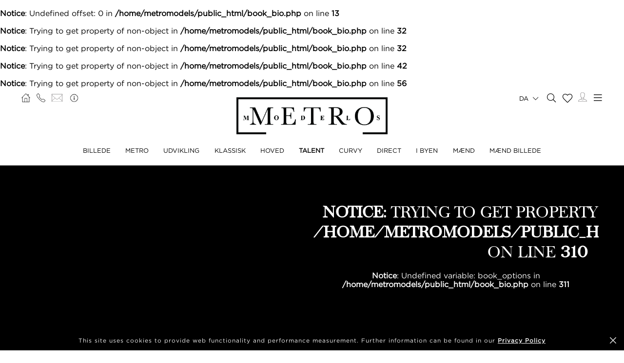

--- FILE ---
content_type: text/html; charset=UTF-8
request_url: https://www.metromodels.com/da/talent/227-magdalena-stepien/bio/
body_size: 10013
content:
<!DOCTYPE html PUBLIC "-//W3C//DTD XHTML 1.0 Strict//EN" "http://www.w3.org/TR/xhtml1/DTD/xhtml1-strict.dtd">
<html xmlns="http://www.w3.org/1999/xhtml" xml:lang=“en-US”>
<head>
    <!--[if IE]>
    <meta http-equiv="X-UA-Compatible" content="IE=edge,chrome=1"><![endif]-->
    <meta name="viewport" content="width=device-width,initial-scale=1"/>
    <meta http-equiv="Content-Type" content="text/xhtml+xml; charset=utf-8"/>
    <meta http-equiv=“content-language” content=“en-US” />
    <meta name=“language” content=“en-US” />
    <meta name=“google” content=“notranslate” />
    <meta name="google-site-verification" content="qZaLBiVv0jTM3wkfsdloauaRcEiLrAeu_bpTqv3yXWE" />
        <!-- Google tag (gtag.js) -->
    <script async src="https://www.googletagmanager.com/gtag/js?id=G-NTBXP3N1CM"></script>
    <script>
    window.dataLayer = window.dataLayer || [];
    function gtag(){dataLayer.push(arguments);}
    gtag('js', new Date());
    gtag('config', 'G-NTBXP3N1CM');
    </script>
    <!-- End Of Google tag (gtag.js) -->
    <!-- Meta Pixel Code -->
        <!--End Meta Pixel Code-->
    <script type="text/javascript" src="https://www.metromodels.com/js/jquery/jquery-1.11.0.min.js"></script>
    <script type="text/javascript" src="https://www.metromodels.com/js/lazyload/jquery.lazyload.min.js"></script>
    <script type="text/javascript" src="https://www.metromodels.com/js/smartresize/smartresize.js"></script>
    <script type="text/javascript" src="https://www.metromodels.com/js/upload/jquery.form.min.js"></script>
    <script type="text/javascript"src="https://www.metromodels.com/js/infinitescroll/jquery.infinitescroll.min.js"></script>
    <script type="text/javascript" src="https://www.metromodels.com/js/masonry/masonry.pkgd.min.js"></script>
    <script type="text/javascript" src="https://www.metromodels.com/js/slick/slick.js"></script>
    <script type="text/javascript" src="https://www.metromodels.com/js/cycle/jquery.cycle.lite.js"></script>
    <script type="text/javascript" src="https://www.metromodels.com/js/cookie-validator/cookie-validator.js"></script>
    <script src="https://maps.googleapis.com/maps/api/js?key=AIzaSyAiDOg2W5hDg-Zi_S0-0juQVShqsQdhsfI"></script>
    <link rel="canonical" href="https://www.metromodels.com/da/talent/227-magdalena-stepien/bio/" />
    <link rel="alternate" href="https://www.metromodels.com/da/talent/227-magdalena-stepien/bio/" hreflang="da-DK" />
    <link rel="alternate" href="https://www.metromodels.com/de/talent/227-magdalena-stepien/bio/" hreflang="de-DE" />
    <link rel="alternate" href="https://www.metromodels.com/en/talent/227-magdalena-stepien/bio/" hreflang="en-US" />
    <link rel="alternate" href="https://www.metromodels.com/fr/talent/227-magdalena-stepien/bio/" hreflang="fr-FR" />
    <link rel="alternate" href="https://www.metromodels.com/it/talent/227-magdalena-stepien/bio/" hreflang="it-IT" />
    <link rel="alternate" href="https://www.metromodels.com/nl/talent/227-magdalena-stepien/bio/" hreflang="nl-NL" />
    <link rel="alternate" href="https://www.metromodels.com/ru/talent/227-magdalena-stepien/bio/" hreflang="ru-RU" />
    <link rel="alternate" href="https://www.metromodels.com/es/talent/227-magdalena-stepien/bio/" hreflang="es-ES" />
    <link rel="alternate" href="https://www.metromodels.com/cn/talent/227-magdalena-stepien/bio/" hreflang="zh-CN" />

    <link href="https://www.metromodels.com/js/slick/slick.css" rel="stylesheet" type="text/css"/>
    <link href="https://www.metromodels.com/js/font-awesome-pro/css/fontawesome-all.min.css" rel="stylesheet" type="text/css" />
    <link href="https://www.metromodels.com/js/slick/slick-theme.css" rel="stylesheet" type="text/css"/>
    <link href="https://www.metromodels.com/js/rrssb/rrssb.css" rel="stylesheet" type="text/css"/>
    <link href="https://www.metromodels.com/css/mediaslide.css?ver=1.9" rel="stylesheet" type="text/css"/>
    <link href="https://www.metromodels.com/css/responsive.css?ver=1.3" rel="stylesheet" type="text/css"/>
    <link href="https://www.metromodels.com/css/animate.min.css" rel="stylesheet" type="text/css"/>
    <link href="https://www.metromodels.com/css/cookie-validator.css" rel="stylesheet" type="text/css" />
    <link rel="apple-touch-icon" sizes="144x144" href="/favicon/apple-touch-icon.png">
    <link rel="icon" type="image/png" sizes="32x32" href="/favicon/favicon-32x32.png">
    <link rel="icon" type="image/png" sizes="16x16" href="/favicon/favicon-16x16.png">
    <link rel="manifest" href="/favicon/site.webmanifest">
    <link rel="mask-icon" href="/favicon/safari-pinned-tab.svg" color="#5bbad5">
    <meta name="msapplication-TileColor" content="#da532c">
    <meta name="theme-color" content="#ffffff">

    <br />
<b>Notice</b>:  Undefined offset: 0 in <b>/home/metromodels/public_html/book_bio.php</b> on line <b>13</b><br />
<br />
<b>Notice</b>:  Trying to get property of non-object in <b>/home/metromodels/public_html/book_bio.php</b> on line <b>32</b><br />
<br />
<b>Notice</b>:  Trying to get property of non-object in <b>/home/metromodels/public_html/book_bio.php</b> on line <b>32</b><br />
<br />
<b>Notice</b>:  Trying to get property of non-object in <b>/home/metromodels/public_html/book_bio.php</b> on line <b>42</b><br />
<br />
<b>Notice</b>:  Trying to get property of non-object in <b>/home/metromodels/public_html/book_bio.php</b> on line <b>56</b><br />
    <title> | METRO Models</title>
<meta http-equiv="Content-Type" content="text/xhtml+xml; charset=utf-8" />
<meta name="robots" content="index, follow, all" />
<meta name="AUTHOR" content="mediaslide.com" />
<meta name="copyright" content="mediaslide.com" />

<!-- for Google -->
<meta name="description" content="" />
<meta name="keywords" content="" />

<!-- for Facebook -->          
<meta property="og:title" content=" | METRO Models" />
<meta property="og:type" content="article" />
<meta property="og:image" content="" />
<meta property="og:url" content="https://www.metromodels.com/da/talent/227-magdalena-stepien/bio/" />
<meta property="og:description" content="" />

<!-- for Twitter -->          
<meta name="twitter:card" content="summary" />
<meta name="twitter:title" content=" | METRO Models" />
<meta name="twitter:description" content="" />
<meta name="twitter:image" content="" />
</head>
<body><div class="menu">
	<div class="menuDesktop">
        <div class="menuSpace">
            <ul class="menuCorner" id="cornerLeft">
                <li><a   href="https://www.metromodels.com/da/"><img title="Metro Models" alt="Metro Models" src="https://www.metromodels.com/images/home.png" style="width: 18px;"/></a></li>
                <li><a   href="https://www.metromodels.com/da/contact-us/"><img title="Metro Models Contact" alt="Metro Models Contact" src="https://www.metromodels.com/images/phone.png" style="width: 18px;"/></a></li>
                <li><a   href="https://www.metromodels.com/da/contact-us/"><img title="Metro Models Contact" alt="Metro Models Contact" src="https://www.metromodels.com/images/mail.svg" style="width: 22px;"/></a></li>
                <li><a   href="https://www.metromodels.com/da/model-agency-zurich/"><img title="Metro Models Agency" alt="Metro Models Agency" src="https://www.metromodels.com/images/agency.png" style="width: 22px;"/></a></li>
            </ul>
            <div class="menuLogo">
                <a   href="https://www.metromodels.com/da/">
                    <img title="Metro Models" alt="Metro Models" src="https://www.metromodels.com/images/logo.png" />
                </a>
            </div>
            <div class="menuNavigation">
                <ul class="hideOnReduced">
                    <li ><a href="https://www.metromodels.com/da/image/" title="Metro Models Image">BILLEDE</a></li>
                    <li ><a href="https://www.metromodels.com/da/metro/" title="Metro Models Metro">METRO</a></li>
                    <li ><a href="https://www.metromodels.com/da/development/" title="Metro Models Development">UDVIKLING</a></li>
                    <li ><a href="https://www.metromodels.com/da/classic/" title="Metro Models Classic">KLASSISK</a></li>
                    <li ><a href="https://www.metromodels.com/da/main/" title="Metro Models Main">HOVED</a></li>
                    <li class="menuSelected"><a href="https://www.metromodels.com/da/talent/" title="Metro Models Talent">TALENT</a></li>
                    <li ><a href="https://www.metromodels.com/da/curvy/" title="Metro Models Curvy">CURVY</a></li>
                    <li ><a href="https://www.metromodels.com/da/direct/" title="Metro Models Direct">DIRECT</a></li>
                    <li ><a href="https://www.metromodels.com/da/in-town/" title="Metro Models In Town">I BYEN</a></li>
                    <li ><a href="https://www.metromodels.com/da/men/" title="Metro Models Men">MÆND</a></li>
                    <li ><a href="https://www.metromodels.com/da/men-image/" title="Metro Models Men Image">MÆND BILLEDE</a></li>
                </ul>
            </div>
            <ul class="menuCorner" id="cornerRight">
                <li class="multiLanguage">
                    <span class="language-selected">da <i class="fal fa-chevron-down"></i></span>
                    <ul class="dropdown">
                        <li><a href="https://www.metromodels.com/en/talent/227-magdalena-stepien/bio/">English</li>
                        <li><a href="https://www.metromodels.com/de/talent/227-magdalena-stepien/bio/">Deutsch</a></li>
                        <li><a href="https://www.metromodels.com/fr/talent/227-magdalena-stepien/bio/">Français</a></li>
                        <li><a href="https://www.metromodels.com/it/talent/227-magdalena-stepien/bio/">Italiano</a></li>
                        <li><a href="https://www.metromodels.com/es/talent/227-magdalena-stepien/bio/">Español</a></li>
                        <li><a href="https://www.metromodels.com/cn/talent/227-magdalena-stepien/bio/">中国人</a></li>
                        <li><a href="https://www.metromodels.com/ru/talent/227-magdalena-stepien/bio/">русский</a></li>
                        <li><a href="https://www.metromodels.com/nl/talent/227-magdalena-stepien/bio/">Nederlands</a></li>
                        <li><a href="https://www.metromodels.com/da/talent/227-magdalena-stepien/bio/">Dansk</a></li>
                    </ul>
                </li>
                <li><a href="https://www.metromodels.com/da/model-search/"><i class="fal fa-search" style="font-size: 18px; width: 18px;"></i></a></li>
                <li class="shortlistCounter" style="position: relative;">
                    <a  href="https://www.metromodels.com/da/my-selection/">
                        <span class="fa-stack fa-lg shortlistCounter" style="font-size: 10px;">
                            <i class="fal fa-heart fa-stack-2x"></i>
                            <i class="fa fa-stack-1x shortlistCounterOverlay"></i>
                        </span>
                    </a>
                </li>
                <li><a   href="https://www.metromodels.com/da/for-models/"><img src="https://www.metromodels.com/images/me.svg" style="width: 18px;" title="Metro Models Become a model" alt="Metro Models Become a model"/></a></li>
                <li id="desktop-menu-burger">
                    <i id="desktop-menu-open" onclick="openDesktopMenu();" class="fal fa-bars" style="font-size: 19px; width: 19px;"></i>
                    <i id="desktop-menu-close" onclick="closeDesktopMenu();" class="fal fa-times" style="font-size: 19px; width: 19px;"></i>
                </li>
            </ul>
        </div>
        <div class="menuDropDown">
            <div class="menuDropDownSpace">
                <div>
                    <ul>
                        <li><a   href="https://www.metromodels.com/da/model-agency-zurich/">BILLEDE</a></li>
                        <li><a   href="https://www.metromodels.com/da/contact-us/">KONTAKT</a></li>
                        <li><a href="https://www.metromodels.com/terms/terms_en.pdf" target="_blank">VILKÅR OG BETINGELSER</a></li>
                    </ul>
                </div>
                <div>
                    <ul>
                        <li><a   href="https://www.metromodels.com/da/news/">NYHEDER</a></li>
                        <li><a   href="https://www.metromodels.com/da/polaroids/">MODEL POLAROIDS</a></li>
                        <li><a   href="https://www.metromodels.com/da/model-industry-news/">KULTUR</a></li>
                    </ul>
                </div>
                <div>
                    <ul>
                        <li><a   href="https://www.metromodels.com/da/for-models/">BLIV EN MODEL</a></li>
                        <li><a   href="https://www.metromodels.com/da/career/">KARRIERE</a></li>
                        <li><a   href="https://www.metromodels.com/da/model-search/">SØG</a></li>
                    </ul>
                </div>
                <div>
                    <ul>
                        <li>
                            <a>FØLG OS</a>
                            <ul>
                                <li><a href="https://www.instagram.com/metromodels1/" target="_blank"><img title="Metro Models Instagram" alt="Metro Models Instagram" src="https://www.metromodels.com/images/instagram.svg" /></a></li>
                                <li><a href="https://www.facebook.com/metromodelsgmbh/" target="_blank"><img title="Metro Models Facebook" alt="Metro Models Facebook" src="https://www.metromodels.com/images/facebook.svg" /></a></li>
                                <li><a href="https://vk.com/metromodels" target="_blank"><img title="Metro Models VK" alt="Metro Models VK" src="https://www.metromodels.com/images/vk.svg" /></a></li>
                                <li><a href="mailto:info@metromodels.com"><img title="Metro Models Contact" alt="Metro Models Contact" src="https://www.metromodels.com/images/newsletter.svg" /></a></li>
                            </ul>
                        </li>
                    </ul>
                </div>
            </div>
        </div>
    </div>
	<div class="menuMobile">
		<div id="mobile-menu">
			<div>
				<a id="mobile-menu-open" onclick="openMobileMenu(); return false;"  href="#">
                    <i class="fal fa-bars" style="font-size: 26px; position: fixed; left: 18px; top: 16px;"></i>
				</a>
				<a id="mobile-menu-close" style="position: fixed; display: none; float: right; margin-right: 20px; margin-top: 5px;" onclick="closeMobileMenu(); return false" href="#">
                    <i class="fal fa-times" style="font-size: 26px; position: fixed; left: 18px; top: 16px;"></i>
				</a>
			</div>
			<div class="logoMobile">
				<a   href="https://www.metromodels.com/da/" style="display: block;">
					<img title="Metro Models" alt="Metro Models" src="https://www.metromodels.com/images/logo.png" style="width: 100%; padding-top: 10px;" pagespeed_no_transform />
				</a>
			</div>
		</div>
		<div id="mobile-menu-content">
			<ul id="nav">
				<li>
					<a href="#">MODELS</a>
					<ul>
						<li>
							<a   href="https://www.metromodels.com/da/image/">BILLEDE</a>
						</li>
                        <li>
                            <a   href="https://www.metromodels.com/da/metro/">METRO</a>
                        </li>
                        <li>
                            <a   href="https://www.metromodels.com/da/development/">UDVIKLING</a>
                        </li>
                        <li>
                            <a   href="https://www.metromodels.com/da/classic/">KLASSISK</a>
                        </li>
						<li>
							<a   href="https://www.metromodels.com/da/main/">HOVED</a>
						</li>
                        <li>
                            <a   href="https://www.metromodels.com/da/talent/">TALENT</a>
                        </li>
                        <li>
                            <a   href="https://www.metromodels.com/da/curvy/">CURVY</a>
                        </li>
                        <li>
                            <a   href="https://www.metromodels.com/da/direct/">DIRECT</a>
                        </li>
                        <li>
                            <a   href="https://www.metromodels.com/da/in-town/">I BYEN</a>
                        </li>
                        <li>
                            <a   href="https://www.metromodels.com/da/men/">MÆND</a>
                        </li>
                        <li>
                            <a   href="https://www.metromodels.com/da/men-image/">MÆND BILLEDE</a>
                        </li>
					</ul>
				</li>
                <li>
                    <a   href="https://www.metromodels.com/da/polaroids/">MODEL POLAROIDS</a>
                </li>
                <li>
                    <a   href="https://www.metromodels.comda/news/">NYHEDER</a>
                </li>
                <li>
                    <a   href="https://www.metromodels.com/da/model-industry-news/">KULTUR</a>
                </li>
				<li>
					<a   href="https://www.metromodels.com/da/model-agency-zurich/">AGENCY</a>
				</li>
				<li>
					<a   href="https://www.metromodels.com/da/contact-us/">KONTAKT</a>
				</li>
                <li>
                    <a   href="https://www.metromodels.com/da/for-models/">BLIV EN MODEL</a>
                </li>
                <li>
                    <a   href="https://www.metromodels.com/da/career/">KARRIERE</a>
                </li>
                <li>
                    <a   href="https://www.metromodels.com/da/model-search/">SØG</a>
                </li>
                <li>
                    <a   href="https://www.metromodels.com/da/my-selection/">
                        VALG                        <span class="fa-stack fa-lg shortlistCounter" style="font-size: 10px;">
                            <i class="fal fa-heart fa-stack-2x"></i>
                            <i class="fa fa-stack-1x shortlistCounterOverlay"></i>
                        </span>
                    </a>
                </li>
			</ul>
		</div>
		<div id="searchBar" class="submenu">
			<div class="searchBarInput">
				<input type="text" name="searchModels" class="searchModels" placeholder="SØG MODEL" />
			</div>
		</div>
	</div>
    <div id="backTop">
        <img title="Metro Models Go Up" alt="Metro Models Go Up" src="https://www.metromodels.com/images/back_top.png" />
    </div>
</div>
<div id="navigation" class="fade-delay-1">
        <div class="book page">
        <div class="bookDesktop">
            <div class="bookHeader">
                <div class="bookHeaderContainer">
                                    </div>
                <div class="bookHeaderContainer">
                    <div class="bookModelHeader">
                        <div class="bookModelName"><br />
<b>Notice</b>:  Trying to get property of non-object in <b>/home/metromodels/public_html/book_bio.php</b> on line <b>310</b><br />
</div>
                        <ul><br />
<b>Notice</b>:  Undefined variable: book_options in <b>/home/metromodels/public_html/book_bio.php</b> on line <b>311</b><br />
</ul>
                    </div>
                    <ul class="bookModelMeasurements">
                                            </ul>
                </div>
                <div class="clear"></div>
            </div>
                        <ul class="bookNavigation"></ul>
            <div id="bookResult">
                <div class="bookBio">
                    <div class="bookBioName"></div>
                    <div class="bookBioContent"><br />
<b>Notice</b>:  Trying to get property of non-object in <b>/home/metromodels/public_html/book_bio.php</b> on line <b>345</b><br />
<br />
<b>Notice</b>:  Trying to get property of non-object in <b>/home/metromodels/public_html/book_bio.php</b> on line <b>345</b><br />
</div>
                    <div class="clear"></div>
                </div>
            </div>
        </div>
    </div>
    </div>
    <div id="newsDetail" ></div>
<div class="footer">
    <div class="footerSpace">

        <div class="footerContainer">
            <div class="footerLogo">
                <a   href="https://www.metromodels.com/da/">
                    <img title="Metro Models" alt="Metro Models" src="https://www.metromodels.com/images/logo_white.png" />
                </a>
            </div>
            <form id="newsLetterForm" method="post" enctype="multipart/form-data" action="https://www.metromodels.com/server/newsletter.php">
                <div class="footerNewsLetterText">
                    <span class="newsLetterTitle">NYHEDSBREV TILMELDING</span>
                    <span class="newsLetterExtra">tilmeld dig for at modtage de seneste nyheder og opdateringer</span>
                </div>
                <label class="newsletter_email">
                    <input id="newsletter_email" type="email" placeholder="EMAIL" name="newsletter_email" hidden />
                </label>
                <label class="newsletter_email_real">
                    <input id="newsletter_email_real" type="email" placeholder="EMAIL" name="newsletter_email_real" required/>
                </label>
                <input type="submit" />
                <div id="newsLetterOutputContainer">
                    <div id="newsLetterOutput">

                    </div>
                    <div id="closePopup" onclick="closeNewsLetterOutput(); return false;"><i class="fal fa-times" aria-hidden="true" style="font-size: 20px;"></i></div>
                </div>
            </form>
        </div>
        <div class="footerContainer footerNavigation">
            <ul>
                <li>
                    <a   href="https://www.metromodels.com/da/model-agency-zurich/">AGENCY</a>
                </li>
                <li>
                    <a   href="https://www.metromodels.com/da/contact-us/">KONTAKT</a>
                </li>
                <li>
                    <a href="https://www.metromodels.com/terms/terms_en.pdf" target="_blank">VILKÅR OG BETINGELSER</a>
                </li>
            </ul>
            <ul>
                <li>
                    <a   href="https://www.metromodels.com/da/news/">NYHEDER</a>
                </li>
                <li>
                    <a   href="https://www.metromodels.com/da/polaroids/">MODEL POLAROIDS</a>
                </li>
                <li>
                    <a   href="https://www.metromodels.com/da/model-industry-news/">KULTUR</a>
                </li>
            </ul>
            <ul>
                <li>
                    <a   href="https://www.metromodels.com/da/for-models/">BLIV EN MODEL</a>
                </li>
                <li>
                    <a   href="https://www.metromodels.com/da/career/">KARRIERE</a>
                </li>
                <li>
                    <a   href="https://www.metromodels.com/da/model-search/">SØG</a>
                </li>
            </ul>
            <ul>
                <li style="margin-bottom: 4px; height: auto;">
                    <a>FØLG OS</a>
                </li>
                <li>
                    <ul>
                        <li><a href="https://www.instagram.com/metromodels1/" target="_blank"><img alt="Metro Models Instagram" title="Metro Models Instagram" src="https://www.metromodels.com/images/instagram.svg" /></a></li>
                        <li><a href="https://www.facebook.com/metromodelsgmbh/" target="_blank"><img alt="Metro Models Facebook" title="Metro Models Facebook" src="https://www.metromodels.com/images/facebook.svg" /></a></li>
                        <li><a href="https://vk.com/metromodels" target="_blank"><img alt="Metro Models VK" title="Metro Models VK"  src="https://www.metromodels.com/images/vk.svg" /></a></li>
                        <li><a href="mailto:info@metromodels.com"><img alt="Metro Models Contact" title="Metro Models Contact" src="https://www.metromodels.com/images/newsletter.svg" /></a></li>
                    </ul>
                </li>
            </ul>
            <div class="clear"></div>
        </div>
        <div class="footerContainer" style="padding-bottom: 10px;">
            <span class="footerMetroModels">
                hweiz | Haldenstrasse 46, 8045 Zurich, Switzerland | + 41765233876
            </span>
            <span class="footerMediaslide">
                <a href="https://www.mediaslide.com" target="_blank">mediaslide model agency software</a>
            </span>
        </div>
    </div>
</div>
<script language="JavaScript">
    $(document).ready(function() {

        // OUTPUT
        closeNewsLetterOutput = function() {
            $('#outputContainer').hide();
        };
        $('#newsLetterOutputContainer').on('click', function (e) {
            var container = $('#newsLetterOutput');
            if (!container.is(e.target) && container.has(e.target).length === 0) {
                $('html, body').css('overflow-y', 'auto');
                $('#newsLetterOutputContainer').hide();
            }
        });

        afterSuccess = function()
        {
            $("#newsLetterOutput").html("<span style='font-weight: 600;'>Subscription request sent successfully!</span>");
            $('#newsLetterOutputContainer').fadeIn();
        };
        beforeSubmit = function(){
        };
        var options = {
            target:   '#newsLetterOutput',
            beforeSubmit:  beforeSubmit,
            success:       afterSuccess,
            resetForm: true
        };

        $('#newsLetterForm').submit(function() {
            $(this).ajaxSubmit(options);
            return false;
        });

    })
</script><script language="JavaScript">

    document.title = " | METRO Models";

    resizeBlocks = function() {
        var $c = $('.bookHeaderContainer');
        $c.height($c.width());
    };
    resizeBlocks();

    $(document).ready(function() {

        $(".lazy").lazyload({
            threshold : 200,
            effect : "fadeIn"
        });

        // LANG
        setMeasurements = function(measurements) {
            if(measurements === 'eu') {
                sessionStorage.setItem("measurements", "eu");
                $('.measurePicker span').removeClass('menuSelected');
                $('.typeUS').hide();
                $('.typeEU').show();
                $('.pickerEU').addClass('menuSelected');
            }
            else if(measurements === 'us') {
                sessionStorage.setItem("measurements", "us");
                $('.measurePicker span').removeClass('menuSelected');
                $('.typeEU').hide();
                $('.typeUS').show();
                $('.pickerUS').addClass('menuSelected');
            }
        };
        $('.pickerEU').click(function() {
            setMeasurements('eu');
        });
        $('.pickerUS').click(function() {
            setMeasurements('us');
        });

        loadMeasurements = function() {
            var measurements = sessionStorage.getItem("measurements");
            if(measurements === 'eu' || measurements === undefined) {
                setMeasurements('eu');
            } else {
                setMeasurements('us');
            }
        };
        loadMeasurements();

        $('.showDownloadable').on('click',function() {
            $('.bookMeasurement').hide();
            $('.bookDownload').show();

            $(this).hide();
            $('.showMeasurements').show();
        });

        $('.showMeasurements').on('click',function() {
            $('.bookDownload').hide();
            $('.bookMeasurement').show();

            $(this).hide();
            $('.showDownloadable').show();
        });

        // MODEL GALLERY
        $('img.not-loaded').lazyload({
            effect: 'fadeIn',
            threshold : 600,
            load: function() {
                $(this).removeClass("not-loaded");
                $(this).css('height', 'auto');
            }
        });
        function resizeBlankImages() {
            $('img.not-loaded').each(function () {
                var originalWidth = $(this).attr('width');
                var originalHeight = $(this).attr('height');
                var ratioH = originalWidth/originalHeight;
                var width = $(this).width();
                var height = width/ratioH;
                $(this).height(height);
            });
        }
        resizeBlankImages();
        var $container = $('.bookGallery');
        $container.masonry({
            transitionDuration: 0,
            itemSelector: '.bookGalleryElement'
        });

        $(window).resize(function(){
            resizeBlocks();
        });

    });
</script><script language="JavaScript" id="indexScript">
    $(document).ready(function() {


        $(".multiLanguage span").on("click", function(){
            if ($('.multiLanguage').hasClass('active')){
                closeDropdown();
            } else {
                openDropdown();
            }
        });
        openDropdown = function (name) {
            $(".multiLanguage").removeClass("active");
            $(".multiLanguage ").addClass("active");
        };

        closeDropdown = function (name) {
            $(".multiLanguage ").removeClass("active");
            $(".multiLanguage ").removeClass("active");
        };

        var nb_selection = 0;
        if(nb_selection > 0) {
            $('.shortlistCounterOverlay').html(nb_selection);
        }

        var url = window.location.href.split(/^(([^:\/?#]+):)?(\/\/([^\/?#]*))?([^?#]*)(\?([^#]*))?(#(.*))?/);
        regEx_1 = url[5].split("/")[1];

        menuSelected = function (category) {

            $('.menuNavigation li').removeClass('menuSelected');
            $('.menuDropDownSpace li').removeClass('menuSelected');
            $('.footerNavigation li').removeClass('menuSelected');
            $('#nav li').removeClass('menuSelected');

            if(category === 'image') {
                //DESKTOP
                $('.menuNavigation li:nth-of-type(1)').addClass('menuSelected');

                //MOBILE
                $('#nav li:nth-of-type(1)').addClass('menuSelected');
            } else if (regEx_1 === 'metro') {
                //DESKTOP
                $('.menuNavigation li:nth-of-type(2)').addClass('menuSelected');

                //MOBILE
                $('#nav li:nth-of-type(1)').addClass('menuSelected');
            } else if (regEx_1 === 'development') {
                //DESKTOP
                $('.menuNavigation li:nth-of-type(3)').addClass('menuSelected');

                //MOBILE
                $('#nav li:nth-of-type(1)').addClass('menuSelected');
            } else if (regEx_1 === 'classic') {
                //DESKTOP
                $('.menuNavigation li:nth-of-type(4)').addClass('menuSelected');

                //MOBILE
                $('#nav li:nth-of-type(1)').addClass('menuSelected');
            } else if (regEx_1 === 'main') {
                //DESKTOP
                $('.menuNavigation li:nth-of-type(5)').addClass('menuSelected');

                //MOBILE
                $('#nav li:nth-of-type(1)').addClass('menuSelected');
            }
            else if (regEx_1 === 'talent') {
                //DESKTOP
                $('.menuNavigation li:nth-of-type(6)').addClass('menuSelected');

                //MOBILE
                $('#nav li:nth-of-type(1)').addClass('menuSelected');
            }
            else if (regEx_1 === 'curvy') {
                //DESKTOP
                $('.menuNavigation li:nth-of-type(7)').addClass('menuSelected');

                //MOBILE
                $('#nav li:nth-of-type(1)').addClass('menuSelected');
            }
            else if (regEx_1 === 'men') {
                //DESKTOP
                $('.menuNavigation li:nth-of-type(8)').addClass('menuSelected');

                //MOBILE
                $('#nav li:nth-of-type(1)').addClass('menuSelected');
            }
            else if (regEx_1 === 'men-development') {
                //DESKTOP
                $('.menuNavigation li:nth-of-type(9)').addClass('menuSelected');

                //MOBILE
                $('#nav li:nth-of-type(1)').addClass('menuSelected');
            }
            else if (regEx_1 === 'model-search') {
                //DESKTOP
                $('.menuDropDownSpace div:nth-child(3) ul li:nth-child(3)').addClass('menuSelected');

                //FOOTER
                $('.footerNavigation ul:nth-child(3) li:nth-child(3)').addClass('menuSelected');

                //MOBILE
                $('#nav li:nth-of-type(9)').addClass('menuSelected');
            } else if (regEx_1 === 'my-selection') {
                //DESKTOP
                $('.sideNavigation li:nth-of-type(8)').addClass('menuSelected');

                //MOBILE
                $('#nav li:nth-of-type(10)').addClass('menuSelected');
            } else if (regEx_1 === 'for-models') {
                //DESKTOP
                $('.menuDropDownSpace div:nth-child(3) ul li:nth-child(1)').addClass('menuSelected');

                //FOOTER
                $('.footerNavigation ul:nth-child(3) li:nth-child(1)').addClass('menuSelected');

                //MOBILE
                $('#nav li:nth-of-type(7)').addClass('menuSelected');
            } else if (regEx_1 === 'model-agency-zurich') {
                //DESKTOP
                $('.menuDropDownSpace div:nth-child(1) ul li:nth-child(1)').addClass('menuSelected');

                //FOOTER
                $('.footerNavigation ul:nth-child(1) li:nth-child(1)').addClass('menuSelected');

                //MOBILE
                $('#nav li:nth-of-type(5)').addClass('menuSelected');
            } else if (regEx_1 === 'contact-us') {
                //DESKTOP
                $('.menuDropDownSpace div:nth-child(1) ul li:nth-child(2)').addClass('menuSelected');

                //FOOTER
                $('.footerNavigation ul:nth-child(1) li:nth-child(2)').addClass('menuSelected');

                //MOBILE
                $('#nav li:nth-of-type(6)').addClass('menuSelected');
            } else if (regEx_1 === 'news') {
                //DESKTOP
                $('.menuDropDownSpace div:nth-child(2) ul li:nth-child(1)').addClass('menuSelected');

                //FOOTER
                $('.footerNavigation ul:nth-child(2) li:nth-child(1)').addClass('menuSelected');

                //MOBILE
                $('#nav li:nth-of-type(3)').addClass('menuSelected');
            } else if (regEx_1 === 'model-industry-news') {
                //DESKTOP
                $('.menuDropDownSpace div:nth-child(2) ul li:nth-child(3)').addClass('menuSelected');

                //FOOTER
                $('.footerNavigation ul:nth-child(2) li:nth-child(3)').addClass('menuSelected');

                //MOBILE
                $('#nav li:nth-of-type(4)').addClass('menuSelected');
            } else if (regEx_1 === 'career') {
                //DESKTOP
                $('.menuDropDownSpace div:nth-child(3) ul li:nth-child(2)').addClass('menuSelected');

                //FOOTER
                $('.footerNavigation ul:nth-child(3) li:nth-child(2)').addClass('menuSelected');

                //MOBILE
                $('#nav li:nth-of-type(8)').addClass('menuSelected');
            } else if (regEx_1 === 'polaroids') {
                //DESKTOP
                $('.menuDropDownSpace div:nth-child(2) ul li:nth-child(2)').addClass('menuSelected');

                //FOOTER
                $('.footerNavigation ul:nth-child(2) li:nth-child(2)').addClass('menuSelected');

                //MOBILE
                $('#nav li:nth-of-type(2)').addClass('menuSelected');
            }
        };

        memory_regex2 = "";

        // NAVIGATION
        loadNavigation = function(event) {
            closeDesktopMenu();
            closeMobileMenu();
            $("#newsDetail").removeClass('show');
            $('#navigation').addClass('hidden');
            $('body > .footer').removeClass('hidden');

            var t0 = 0;
            var t1 = 0;
            var latence = 0;

            url = $(event).attr('href');
            route = url.split(/^(([^:\/?#]+):)?(\/\/([^\/?#]*))?([^?#]*)(\?([^#]*))?(#(.*))?/);
            regEx_1 = route[5].split("/")[1];
            regEx_2 = route[5].split("/")[2];

            //memory_regex2 = regEx_2;
            //menuSelected(regEx_1);

            t0 = performance.now();
            $.ajax({
                type: 'GET',
                url: url,
                success: function (data) {
                    $('body').removeClass("o-hidden");
                    $('html').animate({scrollTop:0},'fast');
                    t1 = performance.now();
                    history.pushState({}, '', url);
                    latence = (t1 - t0);

                    var latence_final = 0;
                    if(latence > 500)
                        latence_final = 0;
                    else
                        latence_final = 500 - latence;

                    setTimeout(function(){
                        $('#navigation').html(data).removeClass('hidden','o-hidden');
                        $('.menu').css('opacity', 1);
                        $(window).trigger('resize');
                    }, latence_final);
                },
                error: function (data) { // if error occured
                    console.log(data);
                    console.log('Error is occuring...');
                },
                dataType: 'html'
            });
        };

        window.onpopstate = function() {
            closeDesktopMenu();
            closeMobileMenu();
            $("#newsDetail").removeClass('show');
            $("#navigation").removeClass("hidden");
            $("body").removeClass('o-hidden');

            url = document.location.href;

            route = url.split(/^(([^:\/?#]+):)?(\/\/([^\/?#]*))?([^?#]*)(\?([^#]*))?(#(.*))?/);
            regEx_1 = route[5].split("/")[1];
            regEx_2 = route[5].split("/")[2];
            regEx_3 = route[5].split('/')[3];

            menuSelected(regEx_1);

            if (regEx_1 === "news" && regEx_2.length > 0){
//                console.log(memory_regex2 + " memori 2");
                // NEWS DETAIL RETURN SUR LA PAGE NEW DETAIL
//                console.log('newsDetail');

                $('#navigation').addClass('hidden');
                $("#newsDetail").addClass('show');
                $('body').addClass('o-hidden');
                $('body > .footer').addClass('hidden');


                if( ($('#newsDetail .newsDetailContainer').length === 0) ||  (memory_regex2 !== regEx_2) ) {
                    memory_regex2 = regEx_2;
                    $("#newsDetail").removeClass('show');
                    $('#newsDetail').html();
                    t0 = performance.now();
                    // setTimeout(function () {
                    $.ajax({
                        type: 'GET',
                        url: url,
                        success: function (data) {
                            t1 = performance.now();
                            latence = (t1 - t0);

                            var latence_final = 0;
                            if (latence > 500)
                                latence_final = 0;
                            else
                                latence_final = 500 - latence;

                            setTimeout(function () {
                                $("#navigation").addClass('hidden');
                                $("body").addClass('o-hidden');
                                $('#newsDetail').html(data).addClass('show');
                                $('.menu').remove('hidden');
                                $(window).trigger('resize');
                                $(window).scrollTop();
                            }, latence_final);
                        },
                        error: function (data) { // if error occured
                            console.log('Error is occuring...');
                        },
                        dataType: 'html'
                    });
                    // }, 500);
                }
            }
            else if ((regEx_1 === "news" &&  $(".news").length > 0) || (regEx_3 === "news" && $('.bookNewsContainer').length > 0) ){
                /* RETURN PAGE NEWS */
                $("#navigation").removeClass('hidden');
                $('body > .footer').removeClass('hidden');
                console.log('return page news');
            }
            else {
                // OTHER PAGES
                console.log('other pages');

                if ($('.homeNews').length > 0 && regEx_1 === "") {
//                    console.log('news deja chargé')
                    $('#navigation').removeClass('hidden');
                    $("#newsDetail").removeClass('show');
                    $('body > .footer').removeClass('hidden');
                }
                else {
                    $('#navigation').addClass('hidden');
                    t0 = performance.now();
                    setTimeout(function () {
                        $.ajax({
                            type: 'GET',
                            url: url,
                            success: function (data) {
//                                $('body').addClass('o-hidden');
                                $('body').removeClass('o-hidden');
                                $("#newsDetail").removeClass('show');
                                t1 = performance.now();
                                latence = (t1 - t0);

                                var latence_final = 0;
                                if (latence > 500)
                                    latence_final = 0;
                                else
                                    latence_final = 500 - latence;

                                setTimeout(function () {
                                    $(window).scrollTop();
//                                        console.log("page pour news pas encore charger")
                                    $('#navigation').html(data).removeClass('hidden');
                                    $('body > .footer').removeClass('hidden');
                                    $('body').removeClass('o-hidden');
                                    $(window).trigger('resize');
                                }, latence_final);
                            },
                            error: function (data) { // if error occured
                                console.log('Error is occuring...');
                            },
                            dataType: 'html'
                        });
                    }, 100);
                }
            }
            clearTimeout();
        };

        // SELECTION
        selection = function(action, model_id, model_category) {
            $.ajax({
                type: 'GET',
                dataType:'html',
                url: 'https://www.metromodels.com/selection/'+action+'/'+model_id+'/'+model_category+'/',
                success:function(data){

                    if(action === 'add'){
                        nb_selection++;
                        $('.selection_add_' + model_id).hide();
                        $('.selection_remove_' + model_id).show();
                        $('#model_'+model_id).find('.modelFav').css('opacity',1);

                        $('.shortlistCounterOverlay').fadeIn().html(nb_selection);
                    } else if (action === 'remove'){
                        nb_selection--;

                        $('.selection_add_'+model_id).show();
                        $('.selection_remove_'+model_id).hide();
                        $('#model_'+model_id).find('.modelFav').css('opacity',0);
                        $('#shortlist_'+model_id).hide();
                        if(nb_selection === 0) {
                            $('.shortlistActions').hide();
                            $('.shortlistContainer').html('<div class="shortlistEmpty">Your selection is empty.</div>');
                            $('.shortlistCounterOverlay').html('');
                        } else {
                            $('.shortlistCounterOverlay').html(nb_selection);
                        }
                    } else if (action === 'delete'){
                        nb_selection = 0;

                        $('.shortlistActions').hide();
                        $('.shortlistContainer').html('<div class="shortlistEmpty">Your selection is empty.</div>');
                        $('.shortlistCounterOverlay').html('');
                    }
                }
            });
        };

        

        openDesktopMenu = function() {
            $('#desktop-menu-burger').addClass('open');
            $('#desktop-menu-open').hide();
            $('#desktop-menu-close').show();
            $('.menuDropDown').slideDown();
        };
        closeDesktopMenu = function() {
            $('#desktop-menu-burger').removeClass('open');
            $('#desktop-menu-close').hide();
            $('#desktop-menu-open').show();
            $('.menuDropDown').slideUp();
        };
        openMobileMenu = function(){
            $('body').addClass('noScroll');
            $('#navigation').addClass('noScroll');
            $('#mobile-menu-open').hide();
            $('#mobile-menu-close').show();
            $('#mobile-menu-content').slideDown(300);
        };
        closeMobileMenu = function(){
            $('body').removeClass('noScroll');
            $('#navigation').removeClass('noScroll');
            $('#mobile-menu-open').show();
            $('#mobile-menu-close').hide();
            $('#mobile-menu-content').slideUp(300);
        };

        showLetter = function(letter){
            $('#listSearchClose').trigger('click');
            $('.letter').removeClass('letterActive');
            $('#'+letter).addClass('letterActive');
            if(letter == 'all'){
                $('.modelElement:hidden').fadeIn(300);
            }
            else{
                $('.modelElement').hide();
                $('.'+letter).fadeIn(300);
                $('.'+letter+' .lazy').trigger('appear');
            }
        };
        $(document).on('click', '#listSearchOpen', function() {
            var placeholder = 'Search ';

            showLetter('all');
            $('#listSearchOpen').hide();
            $('#listSearchClose').show();


            if(regEx_1 == 'image' || regEx_1 == 'main' || regEx_1 == 'classic' || regEx_1 == 'development' || regEx_1 == 'talent' || regEx_1 == 'men') {
                placeholder += regEx_1.charAt(0).toUpperCase() + regEx_1.slice(1).toLowerCase();
            } else {
                placeholder += 'models';
            }


            $('#listSearch input').attr('placeholder', placeholder).fadeIn().focus();
        });
        $(document).on('click', '#listSearchClose', function() {
            $('#listSearchClose').hide();
            $('#listSearchOpen').show();
            $('.modelElement:hidden').show();
            $('#listSearch input').val('').fadeOut();
        });
        $(document).on('keyup', '#listSearch input', function(){
            var searchValue = $(this).val().toLowerCase();
            if(searchValue.length > 0) {
                $('.modelElement').hide();
                $('.listContainer').find(`[data-name*='${searchValue}']`).show();
                $(window).trigger('resize');
            } else {
                $('.modelElement:hidden').show();
            }
        });

        $("#nav > li > a").on("click", function(e){
            if($(this).parent().has('ul').length){
                e.preventDefault();
            }
            if(!$(this).hasClass("open")) {
                // hide any open menus and remove all other classes
                $("#nav li ul").slideUp(350);
                $("#nav li a").removeClass("open");
                // open our new menu and add the open class
                $(this).next("ul").slideDown(350);
                $(this).addClass("open");
            }
            else if($(this).hasClass("open")) {
                $(this).removeClass("open");
                $(this).next("ul").slideUp(350);
            }
            else{
            }
        });

        $("#subnav > li > a").on("click", function(e){
            if($(this).parent().has('ul').length){
                e.preventDefault();
            }
            if(!$(this).hasClass("open")) {
                // hide any open menus and remove all other classes
                $("#nav li ul").slideUp(350);
                $("#nav li a").removeClass("open");
                // open our new menu and add the open class
                $(this).next("ul").slideDown(350);
                $(this).addClass("open");
            }
            else if($(this).hasClass("open")) {
                $(this).removeClass("open");
                $(this).next("ul").slideUp(350);
            }
            else {
            }
        });

        /* COOKIE VALIDATOR */
        var cookie = new CookieValidator({
            position: "bottom",
            text: "This site uses cookies to provide web functionality and performance measurement. Further information can be found in our <a href='https://www.metromodels.com/terms/metromodels_privacy_and_cookies_policy.pdf' target='_blank'>Privacy Policy</a> "
        });
        cookie.startCookie();

        resizeNavigation = function() {
            if(!isMobile) {
                if (regEx_1 != "news"){
                    $('#navigation').css('min-height',$(window).height() - 180);
                }
            } else {
                $('#navigation').css('min-height',$(window).height() - 287);
            }
        };

        resizeNavigation();

        $(window).resize(function(){
            resizeNavigation();
        });

        $(window).trigger('resize');

        setTimeout(function() {
//            $('#footer').fadeIn();
        }, 200);


        var isMobile = $(window).width() <= 750;
        var $m = $('.menuDesktop');
        var height = $m.height();
        menuAnimation = function() {

            url = document.location.href;
            route = url.split(/^(([^:\/?#]+):)?(\/\/([^\/?#]*))?([^?#]*)(\?([^#]*))?(#(.*))?/);
            regEx_1 = route[5].split("/")[1];
            regEx_2 = route[5].split("/")[2];

            if( (regEx_1 !== "news") || ( regEx_1 === "news" && regEx_2.length <= 0) ) {
                //SI CE NEST PloAS LA PAGE NEWS DETAIL
                var position = $(window).scrollTop();
            }
            else {
                // SI C LA PAGE NEWS DETAIL//
                var position = $("#newsDetail").scrollTop();
            }

//        var position = $(window).scrollTop();
            if(position >= height){
                $('#backTop').fadeIn();
                $('#navigation').css('padding-top',162);
                $("#newsDetail").css('top',80);
                $m.addClass('minimal');
            } else {
                $('#backTop').fadeOut();
                $('#navigation').css('padding-top',0);
                if(isMobile)
                {
                    $("#newsDetail").css('top',0);
                }
                else {
                    $("#newsDetail").css('top', 160);
                }
                $m.removeClass('minimal');
            }
        };
        $(window).scroll(function(){
            menuAnimation();
//            console.log("scroll window");
        });
        $("#newsDetail").scroll(function () {
            menuAnimation();
        });

        $(window).resize(function() {
            isMobile = $(window).width() <= 750;
        });
        menuAnimation();
        $('#backTop img').click(function() {
            if (regEx_1 === "news" && regEx_2.length > 0 ){
                $("#newsDetail").animate({scrollTop:0},800);
            }
            else
            $('html').animate({scrollTop:0},800);
        });

    });
</script>
</body>
</html>
